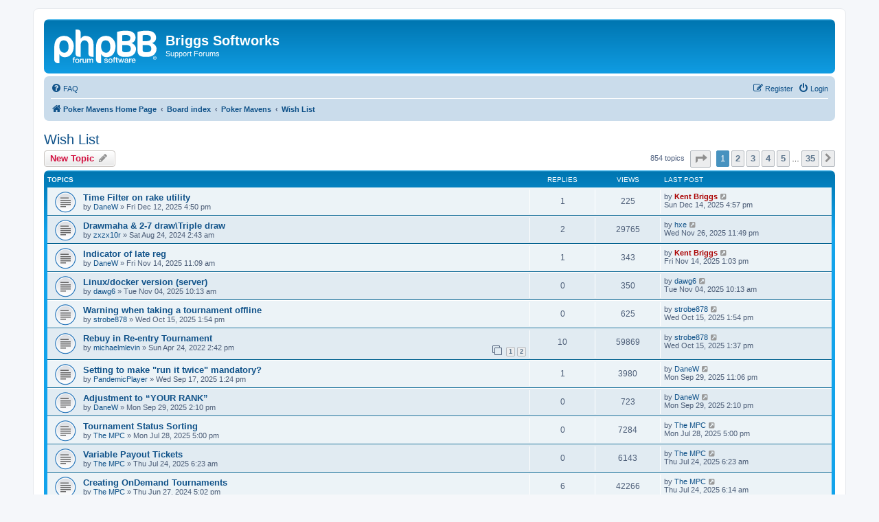

--- FILE ---
content_type: text/html; charset=UTF-8
request_url: http://www.briggsoft.com/forums/viewforum.php?f=9&sid=a484a630471a09e3153394feecbc6169
body_size: 7750
content:
<!DOCTYPE html>
<html dir="ltr" lang="en-gb">
<head>
<meta charset="utf-8" />
<meta http-equiv="X-UA-Compatible" content="IE=edge">
<meta name="viewport" content="width=device-width, initial-scale=1" />

<title>Wish List - Briggs Softworks</title>


	<link rel="canonical" href="http://www.briggsoft.com/forums/viewforum.php?f=9">

<!--
	phpBB style name: prosilver
	Based on style:   prosilver (this is the default phpBB3 style)
	Original author:  Tom Beddard ( http://www.subBlue.com/ )
	Modified by:
-->

<link href="./assets/css/font-awesome.min.css?assets_version=5" rel="stylesheet">
<link href="./styles/prosilver/theme/stylesheet.css?assets_version=5" rel="stylesheet">
<link href="./styles/prosilver/theme/en/stylesheet.css?assets_version=5" rel="stylesheet">




<!--[if lte IE 9]>
	<link href="./styles/prosilver/theme/tweaks.css?assets_version=5" rel="stylesheet">
<![endif]-->





</head>
<body id="phpbb" class="nojs notouch section-viewforum ltr ">


<div id="wrap" class="wrap">
	<a id="top" class="top-anchor" accesskey="t"></a>
	<div id="page-header">
		<div class="headerbar" role="banner">
					<div class="inner">

			<div id="site-description" class="site-description">
		<a id="logo" class="logo" href="https://www.briggsoft.com/pmavens.htm" title="Poker Mavens Home Page">
					<span class="site_logo"></span>
				</a>
				<h1>Briggs Softworks</h1>
				<p>Support Forums</p>
				<p class="skiplink"><a href="#start_here">Skip to content</a></p>
			</div>

									
			</div>
					</div>
				<div class="navbar" role="navigation">
	<div class="inner">

	<ul id="nav-main" class="nav-main linklist" role="menubar">

		<li id="quick-links" class="quick-links dropdown-container responsive-menu hidden" data-skip-responsive="true">
			<a href="#" class="dropdown-trigger">
				<i class="icon fa-bars fa-fw" aria-hidden="true"></i><span>Quick links</span>
			</a>
			<div class="dropdown">
				<div class="pointer"><div class="pointer-inner"></div></div>
				<ul class="dropdown-contents" role="menu">
					
					
										<li class="separator"></li>

									</ul>
			</div>
		</li>

				<li data-skip-responsive="true">
			<a href="/forums/app.php/help/faq?sid=4ab40596adc1ac875d7c1de4f2da0d82" rel="help" title="Frequently Asked Questions" role="menuitem">
				<i class="icon fa-question-circle fa-fw" aria-hidden="true"></i><span>FAQ</span>
			</a>
		</li>
						
			<li class="rightside"  data-skip-responsive="true">
			<a href="./ucp.php?mode=login&amp;redirect=viewforum.php%3Ff%3D9&amp;sid=4ab40596adc1ac875d7c1de4f2da0d82" title="Login" accesskey="x" role="menuitem">
				<i class="icon fa-power-off fa-fw" aria-hidden="true"></i><span>Login</span>
			</a>
		</li>
					<li class="rightside" data-skip-responsive="true">
				<a href="./ucp.php?mode=register&amp;sid=4ab40596adc1ac875d7c1de4f2da0d82" role="menuitem">
					<i class="icon fa-pencil-square-o  fa-fw" aria-hidden="true"></i><span>Register</span>
				</a>
			</li>
						</ul>

	<ul id="nav-breadcrumbs" class="nav-breadcrumbs linklist navlinks" role="menubar">
				
		
		<li class="breadcrumbs" itemscope itemtype="https://schema.org/BreadcrumbList">

							<span class="crumb" itemtype="https://schema.org/ListItem" itemprop="itemListElement" itemscope><a itemprop="item" href="https://www.briggsoft.com/pmavens.htm" data-navbar-reference="home"><i class="icon fa-home fa-fw" aria-hidden="true"></i><span itemprop="name">Poker Mavens Home Page</span></a><meta itemprop="position" content="1" /></span>
			
							<span class="crumb" itemtype="https://schema.org/ListItem" itemprop="itemListElement" itemscope><a itemprop="item" href="./index.php?sid=4ab40596adc1ac875d7c1de4f2da0d82" accesskey="h" data-navbar-reference="index"><span itemprop="name">Board index</span></a><meta itemprop="position" content="2" /></span>

											
								<span class="crumb" itemtype="https://schema.org/ListItem" itemprop="itemListElement" itemscope data-forum-id="3"><a itemprop="item" href="./viewforum.php?f=3&amp;sid=4ab40596adc1ac875d7c1de4f2da0d82"><span itemprop="name">Poker Mavens</span></a><meta itemprop="position" content="3" /></span>
															
								<span class="crumb" itemtype="https://schema.org/ListItem" itemprop="itemListElement" itemscope data-forum-id="9"><a itemprop="item" href="./viewforum.php?f=9&amp;sid=4ab40596adc1ac875d7c1de4f2da0d82"><span itemprop="name">Wish List</span></a><meta itemprop="position" content="4" /></span>
							
					</li>

		
			</ul>

	</div>
</div>
	</div>

	
	<a id="start_here" class="anchor"></a>
	<div id="page-body" class="page-body" role="main">
		
		<h2 class="forum-title"><a href="./viewforum.php?f=9&amp;sid=4ab40596adc1ac875d7c1de4f2da0d82">Wish List</a></h2>
<div>
	<!-- NOTE: remove the style="display: none" when you want to have the forum description on the forum body -->
	<div style="display: none !important;">Add your suggestions for improving Poker Mavens<br /></div>	</div>



	<div class="action-bar bar-top">

				
		<a href="./posting.php?mode=post&amp;f=9&amp;sid=4ab40596adc1ac875d7c1de4f2da0d82" class="button" title="Post a new topic">
							<span>New Topic</span> <i class="icon fa-pencil fa-fw" aria-hidden="true"></i>
					</a>
				
	
	<div class="pagination">
				854 topics
					<ul>
	<li class="dropdown-container dropdown-button-control dropdown-page-jump page-jump">
		<a class="button button-icon-only dropdown-trigger" href="#" title="Click to jump to page…" role="button"><i class="icon fa-level-down fa-rotate-270" aria-hidden="true"></i><span class="sr-only">Page <strong>1</strong> of <strong>35</strong></span></a>
		<div class="dropdown">
			<div class="pointer"><div class="pointer-inner"></div></div>
			<ul class="dropdown-contents">
				<li>Jump to page:</li>
				<li class="page-jump-form">
					<input type="number" name="page-number" min="1" max="999999" title="Enter the page number you wish to go to" class="inputbox tiny" data-per-page="25" data-base-url=".&#x2F;viewforum.php&#x3F;f&#x3D;9&amp;amp&#x3B;sid&#x3D;4ab40596adc1ac875d7c1de4f2da0d82" data-start-name="start" />
					<input class="button2" value="Go" type="button" />
				</li>
			</ul>
		</div>
	</li>
		<li class="active"><span>1</span></li>
				<li><a class="button" href="./viewforum.php?f=9&amp;sid=4ab40596adc1ac875d7c1de4f2da0d82&amp;start=25" role="button">2</a></li>
				<li><a class="button" href="./viewforum.php?f=9&amp;sid=4ab40596adc1ac875d7c1de4f2da0d82&amp;start=50" role="button">3</a></li>
				<li><a class="button" href="./viewforum.php?f=9&amp;sid=4ab40596adc1ac875d7c1de4f2da0d82&amp;start=75" role="button">4</a></li>
				<li><a class="button" href="./viewforum.php?f=9&amp;sid=4ab40596adc1ac875d7c1de4f2da0d82&amp;start=100" role="button">5</a></li>
			<li class="ellipsis" role="separator"><span>…</span></li>
				<li><a class="button" href="./viewforum.php?f=9&amp;sid=4ab40596adc1ac875d7c1de4f2da0d82&amp;start=850" role="button">35</a></li>
				<li class="arrow next"><a class="button button-icon-only" href="./viewforum.php?f=9&amp;sid=4ab40596adc1ac875d7c1de4f2da0d82&amp;start=25" rel="next" role="button"><i class="icon fa-chevron-right fa-fw" aria-hidden="true"></i><span class="sr-only">Next</span></a></li>
	</ul>
			</div>

	</div>




	
			<div class="forumbg">
		<div class="inner">
		<ul class="topiclist">
			<li class="header">
				<dl class="row-item">
					<dt><div class="list-inner">Topics</div></dt>
					<dd class="posts">Replies</dd>
					<dd class="views">Views</dd>
					<dd class="lastpost"><span>Last post</span></dd>
				</dl>
			</li>
		</ul>
		<ul class="topiclist topics">
	
				<li class="row bg1">
						<dl class="row-item topic_read">
				<dt title="No unread posts">
										<div class="list-inner">
																		<a href="./viewtopic.php?t=4148&amp;sid=4ab40596adc1ac875d7c1de4f2da0d82" class="topictitle">Time Filter on rake utility</a>																								<br />
						
												<div class="responsive-show" style="display: none;">
							Last post by <a href="./memberlist.php?mode=viewprofile&amp;u=2&amp;sid=4ab40596adc1ac875d7c1de4f2da0d82" style="color: #AA0000;" class="username-coloured">Kent Briggs</a> &laquo; <a href="./viewtopic.php?t=4148&amp;p=17672&amp;sid=4ab40596adc1ac875d7c1de4f2da0d82#p17672" title="Go to last post"><time datetime="2025-12-14T21:57:08+00:00">Sun Dec 14, 2025 4:57 pm</time></a>
													</div>
														<span class="responsive-show left-box" style="display: none;">Replies: <strong>1</strong></span>
													
						<div class="topic-poster responsive-hide left-box">
																												by <a href="./memberlist.php?mode=viewprofile&amp;u=5591&amp;sid=4ab40596adc1ac875d7c1de4f2da0d82" class="username">DaneW</a> &raquo; <time datetime="2025-12-12T21:50:43+00:00">Fri Dec 12, 2025 4:50 pm</time>
																				</div>

						
											</div>
				</dt>
				<dd class="posts">1 <dfn>Replies</dfn></dd>
				<dd class="views">225 <dfn>Views</dfn></dd>
				<dd class="lastpost">
					<span><dfn>Last post </dfn>by <a href="./memberlist.php?mode=viewprofile&amp;u=2&amp;sid=4ab40596adc1ac875d7c1de4f2da0d82" style="color: #AA0000;" class="username-coloured">Kent Briggs</a>													<a href="./viewtopic.php?t=4148&amp;p=17672&amp;sid=4ab40596adc1ac875d7c1de4f2da0d82#p17672" title="Go to last post">
								<i class="icon fa-external-link-square fa-fw icon-lightgray icon-md" aria-hidden="true"></i><span class="sr-only"></span>
							</a>
												<br /><time datetime="2025-12-14T21:57:08+00:00">Sun Dec 14, 2025 4:57 pm</time>
					</span>
				</dd>
			</dl>
					</li>
		
	

	
	
				<li class="row bg2">
						<dl class="row-item topic_read">
				<dt title="No unread posts">
										<div class="list-inner">
																		<a href="./viewtopic.php?t=4046&amp;sid=4ab40596adc1ac875d7c1de4f2da0d82" class="topictitle">Drawmaha &amp; 2-7 draw\Triple draw</a>																								<br />
						
												<div class="responsive-show" style="display: none;">
							Last post by <a href="./memberlist.php?mode=viewprofile&amp;u=5592&amp;sid=4ab40596adc1ac875d7c1de4f2da0d82" class="username">hxe</a> &laquo; <a href="./viewtopic.php?t=4046&amp;p=17669&amp;sid=4ab40596adc1ac875d7c1de4f2da0d82#p17669" title="Go to last post"><time datetime="2025-11-27T04:49:03+00:00">Wed Nov 26, 2025 11:49 pm</time></a>
													</div>
														<span class="responsive-show left-box" style="display: none;">Replies: <strong>2</strong></span>
													
						<div class="topic-poster responsive-hide left-box">
																												by <a href="./memberlist.php?mode=viewprofile&amp;u=4524&amp;sid=4ab40596adc1ac875d7c1de4f2da0d82" class="username">zxzx10r</a> &raquo; <time datetime="2024-08-24T07:43:22+00:00">Sat Aug 24, 2024 2:43 am</time>
																				</div>

						
											</div>
				</dt>
				<dd class="posts">2 <dfn>Replies</dfn></dd>
				<dd class="views">29765 <dfn>Views</dfn></dd>
				<dd class="lastpost">
					<span><dfn>Last post </dfn>by <a href="./memberlist.php?mode=viewprofile&amp;u=5592&amp;sid=4ab40596adc1ac875d7c1de4f2da0d82" class="username">hxe</a>													<a href="./viewtopic.php?t=4046&amp;p=17669&amp;sid=4ab40596adc1ac875d7c1de4f2da0d82#p17669" title="Go to last post">
								<i class="icon fa-external-link-square fa-fw icon-lightgray icon-md" aria-hidden="true"></i><span class="sr-only"></span>
							</a>
												<br /><time datetime="2025-11-27T04:49:03+00:00">Wed Nov 26, 2025 11:49 pm</time>
					</span>
				</dd>
			</dl>
					</li>
		
	

	
	
				<li class="row bg1">
						<dl class="row-item topic_read">
				<dt title="No unread posts">
										<div class="list-inner">
																		<a href="./viewtopic.php?t=4146&amp;sid=4ab40596adc1ac875d7c1de4f2da0d82" class="topictitle">Indicator of late reg</a>																								<br />
						
												<div class="responsive-show" style="display: none;">
							Last post by <a href="./memberlist.php?mode=viewprofile&amp;u=2&amp;sid=4ab40596adc1ac875d7c1de4f2da0d82" style="color: #AA0000;" class="username-coloured">Kent Briggs</a> &laquo; <a href="./viewtopic.php?t=4146&amp;p=17662&amp;sid=4ab40596adc1ac875d7c1de4f2da0d82#p17662" title="Go to last post"><time datetime="2025-11-14T18:03:22+00:00">Fri Nov 14, 2025 1:03 pm</time></a>
													</div>
														<span class="responsive-show left-box" style="display: none;">Replies: <strong>1</strong></span>
													
						<div class="topic-poster responsive-hide left-box">
																												by <a href="./memberlist.php?mode=viewprofile&amp;u=5591&amp;sid=4ab40596adc1ac875d7c1de4f2da0d82" class="username">DaneW</a> &raquo; <time datetime="2025-11-14T16:09:16+00:00">Fri Nov 14, 2025 11:09 am</time>
																				</div>

						
											</div>
				</dt>
				<dd class="posts">1 <dfn>Replies</dfn></dd>
				<dd class="views">343 <dfn>Views</dfn></dd>
				<dd class="lastpost">
					<span><dfn>Last post </dfn>by <a href="./memberlist.php?mode=viewprofile&amp;u=2&amp;sid=4ab40596adc1ac875d7c1de4f2da0d82" style="color: #AA0000;" class="username-coloured">Kent Briggs</a>													<a href="./viewtopic.php?t=4146&amp;p=17662&amp;sid=4ab40596adc1ac875d7c1de4f2da0d82#p17662" title="Go to last post">
								<i class="icon fa-external-link-square fa-fw icon-lightgray icon-md" aria-hidden="true"></i><span class="sr-only"></span>
							</a>
												<br /><time datetime="2025-11-14T18:03:22+00:00">Fri Nov 14, 2025 1:03 pm</time>
					</span>
				</dd>
			</dl>
					</li>
		
	

	
	
				<li class="row bg2">
						<dl class="row-item topic_read">
				<dt title="No unread posts">
										<div class="list-inner">
																		<a href="./viewtopic.php?t=4145&amp;sid=4ab40596adc1ac875d7c1de4f2da0d82" class="topictitle">Linux/docker version (server)</a>																								<br />
						
												<div class="responsive-show" style="display: none;">
							Last post by <a href="./memberlist.php?mode=viewprofile&amp;u=6031&amp;sid=4ab40596adc1ac875d7c1de4f2da0d82" class="username">dawg6</a> &laquo; <a href="./viewtopic.php?t=4145&amp;p=17660&amp;sid=4ab40596adc1ac875d7c1de4f2da0d82#p17660" title="Go to last post"><time datetime="2025-11-04T15:13:40+00:00">Tue Nov 04, 2025 10:13 am</time></a>
													</div>
													
						<div class="topic-poster responsive-hide left-box">
																												by <a href="./memberlist.php?mode=viewprofile&amp;u=6031&amp;sid=4ab40596adc1ac875d7c1de4f2da0d82" class="username">dawg6</a> &raquo; <time datetime="2025-11-04T15:13:40+00:00">Tue Nov 04, 2025 10:13 am</time>
																				</div>

						
											</div>
				</dt>
				<dd class="posts">0 <dfn>Replies</dfn></dd>
				<dd class="views">350 <dfn>Views</dfn></dd>
				<dd class="lastpost">
					<span><dfn>Last post </dfn>by <a href="./memberlist.php?mode=viewprofile&amp;u=6031&amp;sid=4ab40596adc1ac875d7c1de4f2da0d82" class="username">dawg6</a>													<a href="./viewtopic.php?t=4145&amp;p=17660&amp;sid=4ab40596adc1ac875d7c1de4f2da0d82#p17660" title="Go to last post">
								<i class="icon fa-external-link-square fa-fw icon-lightgray icon-md" aria-hidden="true"></i><span class="sr-only"></span>
							</a>
												<br /><time datetime="2025-11-04T15:13:40+00:00">Tue Nov 04, 2025 10:13 am</time>
					</span>
				</dd>
			</dl>
					</li>
		
	

	
	
				<li class="row bg1">
						<dl class="row-item topic_read">
				<dt title="No unread posts">
										<div class="list-inner">
																		<a href="./viewtopic.php?t=4140&amp;sid=4ab40596adc1ac875d7c1de4f2da0d82" class="topictitle">Warning when taking a tournament offline</a>																								<br />
						
												<div class="responsive-show" style="display: none;">
							Last post by <a href="./memberlist.php?mode=viewprofile&amp;u=6185&amp;sid=4ab40596adc1ac875d7c1de4f2da0d82" class="username">strobe878</a> &laquo; <a href="./viewtopic.php?t=4140&amp;p=17649&amp;sid=4ab40596adc1ac875d7c1de4f2da0d82#p17649" title="Go to last post"><time datetime="2025-10-15T18:54:42+00:00">Wed Oct 15, 2025 1:54 pm</time></a>
													</div>
													
						<div class="topic-poster responsive-hide left-box">
																												by <a href="./memberlist.php?mode=viewprofile&amp;u=6185&amp;sid=4ab40596adc1ac875d7c1de4f2da0d82" class="username">strobe878</a> &raquo; <time datetime="2025-10-15T18:54:42+00:00">Wed Oct 15, 2025 1:54 pm</time>
																				</div>

						
											</div>
				</dt>
				<dd class="posts">0 <dfn>Replies</dfn></dd>
				<dd class="views">625 <dfn>Views</dfn></dd>
				<dd class="lastpost">
					<span><dfn>Last post </dfn>by <a href="./memberlist.php?mode=viewprofile&amp;u=6185&amp;sid=4ab40596adc1ac875d7c1de4f2da0d82" class="username">strobe878</a>													<a href="./viewtopic.php?t=4140&amp;p=17649&amp;sid=4ab40596adc1ac875d7c1de4f2da0d82#p17649" title="Go to last post">
								<i class="icon fa-external-link-square fa-fw icon-lightgray icon-md" aria-hidden="true"></i><span class="sr-only"></span>
							</a>
												<br /><time datetime="2025-10-15T18:54:42+00:00">Wed Oct 15, 2025 1:54 pm</time>
					</span>
				</dd>
			</dl>
					</li>
		
	

	
	
				<li class="row bg2">
						<dl class="row-item topic_read">
				<dt title="No unread posts">
										<div class="list-inner">
																		<a href="./viewtopic.php?t=3751&amp;sid=4ab40596adc1ac875d7c1de4f2da0d82" class="topictitle">Rebuy in Re-entry Tournament</a>																								<br />
						
												<div class="responsive-show" style="display: none;">
							Last post by <a href="./memberlist.php?mode=viewprofile&amp;u=6185&amp;sid=4ab40596adc1ac875d7c1de4f2da0d82" class="username">strobe878</a> &laquo; <a href="./viewtopic.php?t=3751&amp;p=17648&amp;sid=4ab40596adc1ac875d7c1de4f2da0d82#p17648" title="Go to last post"><time datetime="2025-10-15T18:37:59+00:00">Wed Oct 15, 2025 1:37 pm</time></a>
													</div>
														<span class="responsive-show left-box" style="display: none;">Replies: <strong>10</strong></span>
													
						<div class="topic-poster responsive-hide left-box">
																												by <a href="./memberlist.php?mode=viewprofile&amp;u=5615&amp;sid=4ab40596adc1ac875d7c1de4f2da0d82" class="username">michaelmlevin</a> &raquo; <time datetime="2022-04-24T19:42:44+00:00">Sun Apr 24, 2022 2:42 pm</time>
																				</div>

												<div class="pagination">
							<span><i class="icon fa-clone fa-fw" aria-hidden="true"></i></span>
							<ul>
															<li><a class="button" href="./viewtopic.php?t=3751&amp;sid=4ab40596adc1ac875d7c1de4f2da0d82">1</a></li>
																							<li><a class="button" href="./viewtopic.php?t=3751&amp;sid=4ab40596adc1ac875d7c1de4f2da0d82&amp;start=10">2</a></li>
																																													</ul>
						</div>
						
											</div>
				</dt>
				<dd class="posts">10 <dfn>Replies</dfn></dd>
				<dd class="views">59869 <dfn>Views</dfn></dd>
				<dd class="lastpost">
					<span><dfn>Last post </dfn>by <a href="./memberlist.php?mode=viewprofile&amp;u=6185&amp;sid=4ab40596adc1ac875d7c1de4f2da0d82" class="username">strobe878</a>													<a href="./viewtopic.php?t=3751&amp;p=17648&amp;sid=4ab40596adc1ac875d7c1de4f2da0d82#p17648" title="Go to last post">
								<i class="icon fa-external-link-square fa-fw icon-lightgray icon-md" aria-hidden="true"></i><span class="sr-only"></span>
							</a>
												<br /><time datetime="2025-10-15T18:37:59+00:00">Wed Oct 15, 2025 1:37 pm</time>
					</span>
				</dd>
			</dl>
					</li>
		
	

	
	
				<li class="row bg1">
						<dl class="row-item topic_read">
				<dt title="No unread posts">
										<div class="list-inner">
																		<a href="./viewtopic.php?t=4132&amp;sid=4ab40596adc1ac875d7c1de4f2da0d82" class="topictitle">Setting to make &quot;run it twice&quot; mandatory?</a>																								<br />
						
												<div class="responsive-show" style="display: none;">
							Last post by <a href="./memberlist.php?mode=viewprofile&amp;u=5591&amp;sid=4ab40596adc1ac875d7c1de4f2da0d82" class="username">DaneW</a> &laquo; <a href="./viewtopic.php?t=4132&amp;p=17634&amp;sid=4ab40596adc1ac875d7c1de4f2da0d82#p17634" title="Go to last post"><time datetime="2025-09-30T04:06:43+00:00">Mon Sep 29, 2025 11:06 pm</time></a>
													</div>
														<span class="responsive-show left-box" style="display: none;">Replies: <strong>1</strong></span>
													
						<div class="topic-poster responsive-hide left-box">
																												by <a href="./memberlist.php?mode=viewprofile&amp;u=5776&amp;sid=4ab40596adc1ac875d7c1de4f2da0d82" class="username">PandemicPlayer</a> &raquo; <time datetime="2025-09-17T18:24:21+00:00">Wed Sep 17, 2025 1:24 pm</time>
																				</div>

						
											</div>
				</dt>
				<dd class="posts">1 <dfn>Replies</dfn></dd>
				<dd class="views">3980 <dfn>Views</dfn></dd>
				<dd class="lastpost">
					<span><dfn>Last post </dfn>by <a href="./memberlist.php?mode=viewprofile&amp;u=5591&amp;sid=4ab40596adc1ac875d7c1de4f2da0d82" class="username">DaneW</a>													<a href="./viewtopic.php?t=4132&amp;p=17634&amp;sid=4ab40596adc1ac875d7c1de4f2da0d82#p17634" title="Go to last post">
								<i class="icon fa-external-link-square fa-fw icon-lightgray icon-md" aria-hidden="true"></i><span class="sr-only"></span>
							</a>
												<br /><time datetime="2025-09-30T04:06:43+00:00">Mon Sep 29, 2025 11:06 pm</time>
					</span>
				</dd>
			</dl>
					</li>
		
	

	
	
				<li class="row bg2">
						<dl class="row-item topic_read">
				<dt title="No unread posts">
										<div class="list-inner">
																		<a href="./viewtopic.php?t=4136&amp;sid=4ab40596adc1ac875d7c1de4f2da0d82" class="topictitle">Adjustment to “YOUR RANK”</a>																								<br />
						
												<div class="responsive-show" style="display: none;">
							Last post by <a href="./memberlist.php?mode=viewprofile&amp;u=5591&amp;sid=4ab40596adc1ac875d7c1de4f2da0d82" class="username">DaneW</a> &laquo; <a href="./viewtopic.php?t=4136&amp;p=17633&amp;sid=4ab40596adc1ac875d7c1de4f2da0d82#p17633" title="Go to last post"><time datetime="2025-09-29T19:10:42+00:00">Mon Sep 29, 2025 2:10 pm</time></a>
													</div>
													
						<div class="topic-poster responsive-hide left-box">
																												by <a href="./memberlist.php?mode=viewprofile&amp;u=5591&amp;sid=4ab40596adc1ac875d7c1de4f2da0d82" class="username">DaneW</a> &raquo; <time datetime="2025-09-29T19:10:42+00:00">Mon Sep 29, 2025 2:10 pm</time>
																				</div>

						
											</div>
				</dt>
				<dd class="posts">0 <dfn>Replies</dfn></dd>
				<dd class="views">723 <dfn>Views</dfn></dd>
				<dd class="lastpost">
					<span><dfn>Last post </dfn>by <a href="./memberlist.php?mode=viewprofile&amp;u=5591&amp;sid=4ab40596adc1ac875d7c1de4f2da0d82" class="username">DaneW</a>													<a href="./viewtopic.php?t=4136&amp;p=17633&amp;sid=4ab40596adc1ac875d7c1de4f2da0d82#p17633" title="Go to last post">
								<i class="icon fa-external-link-square fa-fw icon-lightgray icon-md" aria-hidden="true"></i><span class="sr-only"></span>
							</a>
												<br /><time datetime="2025-09-29T19:10:42+00:00">Mon Sep 29, 2025 2:10 pm</time>
					</span>
				</dd>
			</dl>
					</li>
		
	

	
	
				<li class="row bg1">
						<dl class="row-item topic_read">
				<dt title="No unread posts">
										<div class="list-inner">
																		<a href="./viewtopic.php?t=4122&amp;sid=4ab40596adc1ac875d7c1de4f2da0d82" class="topictitle">Tournament Status Sorting</a>																								<br />
						
												<div class="responsive-show" style="display: none;">
							Last post by <a href="./memberlist.php?mode=viewprofile&amp;u=4964&amp;sid=4ab40596adc1ac875d7c1de4f2da0d82" class="username">The MPC</a> &laquo; <a href="./viewtopic.php?t=4122&amp;p=17610&amp;sid=4ab40596adc1ac875d7c1de4f2da0d82#p17610" title="Go to last post"><time datetime="2025-07-28T22:00:41+00:00">Mon Jul 28, 2025 5:00 pm</time></a>
													</div>
													
						<div class="topic-poster responsive-hide left-box">
																												by <a href="./memberlist.php?mode=viewprofile&amp;u=4964&amp;sid=4ab40596adc1ac875d7c1de4f2da0d82" class="username">The MPC</a> &raquo; <time datetime="2025-07-28T22:00:41+00:00">Mon Jul 28, 2025 5:00 pm</time>
																				</div>

						
											</div>
				</dt>
				<dd class="posts">0 <dfn>Replies</dfn></dd>
				<dd class="views">7284 <dfn>Views</dfn></dd>
				<dd class="lastpost">
					<span><dfn>Last post </dfn>by <a href="./memberlist.php?mode=viewprofile&amp;u=4964&amp;sid=4ab40596adc1ac875d7c1de4f2da0d82" class="username">The MPC</a>													<a href="./viewtopic.php?t=4122&amp;p=17610&amp;sid=4ab40596adc1ac875d7c1de4f2da0d82#p17610" title="Go to last post">
								<i class="icon fa-external-link-square fa-fw icon-lightgray icon-md" aria-hidden="true"></i><span class="sr-only"></span>
							</a>
												<br /><time datetime="2025-07-28T22:00:41+00:00">Mon Jul 28, 2025 5:00 pm</time>
					</span>
				</dd>
			</dl>
					</li>
		
	

	
	
				<li class="row bg2">
						<dl class="row-item topic_read">
				<dt title="No unread posts">
										<div class="list-inner">
																		<a href="./viewtopic.php?t=4121&amp;sid=4ab40596adc1ac875d7c1de4f2da0d82" class="topictitle">Variable Payout Tickets</a>																								<br />
						
												<div class="responsive-show" style="display: none;">
							Last post by <a href="./memberlist.php?mode=viewprofile&amp;u=4964&amp;sid=4ab40596adc1ac875d7c1de4f2da0d82" class="username">The MPC</a> &laquo; <a href="./viewtopic.php?t=4121&amp;p=17608&amp;sid=4ab40596adc1ac875d7c1de4f2da0d82#p17608" title="Go to last post"><time datetime="2025-07-24T11:23:37+00:00">Thu Jul 24, 2025 6:23 am</time></a>
													</div>
													
						<div class="topic-poster responsive-hide left-box">
																												by <a href="./memberlist.php?mode=viewprofile&amp;u=4964&amp;sid=4ab40596adc1ac875d7c1de4f2da0d82" class="username">The MPC</a> &raquo; <time datetime="2025-07-24T11:23:37+00:00">Thu Jul 24, 2025 6:23 am</time>
																				</div>

						
											</div>
				</dt>
				<dd class="posts">0 <dfn>Replies</dfn></dd>
				<dd class="views">6143 <dfn>Views</dfn></dd>
				<dd class="lastpost">
					<span><dfn>Last post </dfn>by <a href="./memberlist.php?mode=viewprofile&amp;u=4964&amp;sid=4ab40596adc1ac875d7c1de4f2da0d82" class="username">The MPC</a>													<a href="./viewtopic.php?t=4121&amp;p=17608&amp;sid=4ab40596adc1ac875d7c1de4f2da0d82#p17608" title="Go to last post">
								<i class="icon fa-external-link-square fa-fw icon-lightgray icon-md" aria-hidden="true"></i><span class="sr-only"></span>
							</a>
												<br /><time datetime="2025-07-24T11:23:37+00:00">Thu Jul 24, 2025 6:23 am</time>
					</span>
				</dd>
			</dl>
					</li>
		
	

	
	
				<li class="row bg1">
						<dl class="row-item topic_read">
				<dt title="No unread posts">
										<div class="list-inner">
																		<a href="./viewtopic.php?t=4027&amp;sid=4ab40596adc1ac875d7c1de4f2da0d82" class="topictitle">Creating OnDemand Tournaments</a>																								<br />
						
												<div class="responsive-show" style="display: none;">
							Last post by <a href="./memberlist.php?mode=viewprofile&amp;u=4964&amp;sid=4ab40596adc1ac875d7c1de4f2da0d82" class="username">The MPC</a> &laquo; <a href="./viewtopic.php?t=4027&amp;p=17607&amp;sid=4ab40596adc1ac875d7c1de4f2da0d82#p17607" title="Go to last post"><time datetime="2025-07-24T11:14:51+00:00">Thu Jul 24, 2025 6:14 am</time></a>
													</div>
														<span class="responsive-show left-box" style="display: none;">Replies: <strong>6</strong></span>
													
						<div class="topic-poster responsive-hide left-box">
																												by <a href="./memberlist.php?mode=viewprofile&amp;u=4964&amp;sid=4ab40596adc1ac875d7c1de4f2da0d82" class="username">The MPC</a> &raquo; <time datetime="2024-06-27T22:02:09+00:00">Thu Jun 27, 2024 5:02 pm</time>
																				</div>

						
											</div>
				</dt>
				<dd class="posts">6 <dfn>Replies</dfn></dd>
				<dd class="views">42266 <dfn>Views</dfn></dd>
				<dd class="lastpost">
					<span><dfn>Last post </dfn>by <a href="./memberlist.php?mode=viewprofile&amp;u=4964&amp;sid=4ab40596adc1ac875d7c1de4f2da0d82" class="username">The MPC</a>													<a href="./viewtopic.php?t=4027&amp;p=17607&amp;sid=4ab40596adc1ac875d7c1de4f2da0d82#p17607" title="Go to last post">
								<i class="icon fa-external-link-square fa-fw icon-lightgray icon-md" aria-hidden="true"></i><span class="sr-only"></span>
							</a>
												<br /><time datetime="2025-07-24T11:14:51+00:00">Thu Jul 24, 2025 6:14 am</time>
					</span>
				</dd>
			</dl>
					</li>
		
	

	
	
				<li class="row bg2">
						<dl class="row-item topic_read">
				<dt title="No unread posts">
										<div class="list-inner">
																		<a href="./viewtopic.php?t=4057&amp;sid=4ab40596adc1ac875d7c1de4f2da0d82" class="topictitle">Double Board</a>																								<br />
						
												<div class="responsive-show" style="display: none;">
							Last post by <a href="./memberlist.php?mode=viewprofile&amp;u=5625&amp;sid=4ab40596adc1ac875d7c1de4f2da0d82" class="username">DoubleEagle</a> &laquo; <a href="./viewtopic.php?t=4057&amp;p=17606&amp;sid=4ab40596adc1ac875d7c1de4f2da0d82#p17606" title="Go to last post"><time datetime="2025-07-17T16:33:02+00:00">Thu Jul 17, 2025 11:33 am</time></a>
													</div>
														<span class="responsive-show left-box" style="display: none;">Replies: <strong>2</strong></span>
													
						<div class="topic-poster responsive-hide left-box">
																												by <a href="./memberlist.php?mode=viewprofile&amp;u=6246&amp;sid=4ab40596adc1ac875d7c1de4f2da0d82" class="username">FreshyDug</a> &raquo; <time datetime="2024-10-05T18:54:28+00:00">Sat Oct 05, 2024 1:54 pm</time>
																				</div>

						
											</div>
				</dt>
				<dd class="posts">2 <dfn>Replies</dfn></dd>
				<dd class="views">34865 <dfn>Views</dfn></dd>
				<dd class="lastpost">
					<span><dfn>Last post </dfn>by <a href="./memberlist.php?mode=viewprofile&amp;u=5625&amp;sid=4ab40596adc1ac875d7c1de4f2da0d82" class="username">DoubleEagle</a>													<a href="./viewtopic.php?t=4057&amp;p=17606&amp;sid=4ab40596adc1ac875d7c1de4f2da0d82#p17606" title="Go to last post">
								<i class="icon fa-external-link-square fa-fw icon-lightgray icon-md" aria-hidden="true"></i><span class="sr-only"></span>
							</a>
												<br /><time datetime="2025-07-17T16:33:02+00:00">Thu Jul 17, 2025 11:33 am</time>
					</span>
				</dd>
			</dl>
					</li>
		
	

	
	
				<li class="row bg1">
						<dl class="row-item topic_read">
				<dt title="No unread posts">
										<div class="list-inner">
																		<a href="./viewtopic.php?t=4120&amp;sid=4ab40596adc1ac875d7c1de4f2da0d82" class="topictitle">Draw capabilities!</a>																								<br />
						
												<div class="responsive-show" style="display: none;">
							Last post by <a href="./memberlist.php?mode=viewprofile&amp;u=6240&amp;sid=4ab40596adc1ac875d7c1de4f2da0d82" class="username">NotRealNameNoSir</a> &laquo; <a href="./viewtopic.php?t=4120&amp;p=17603&amp;sid=4ab40596adc1ac875d7c1de4f2da0d82#p17603" title="Go to last post"><time datetime="2025-07-17T02:22:40+00:00">Wed Jul 16, 2025 9:22 pm</time></a>
													</div>
													
						<div class="topic-poster responsive-hide left-box">
																												by <a href="./memberlist.php?mode=viewprofile&amp;u=6240&amp;sid=4ab40596adc1ac875d7c1de4f2da0d82" class="username">NotRealNameNoSir</a> &raquo; <time datetime="2025-07-17T02:22:40+00:00">Wed Jul 16, 2025 9:22 pm</time>
																				</div>

						
											</div>
				</dt>
				<dd class="posts">0 <dfn>Replies</dfn></dd>
				<dd class="views">6168 <dfn>Views</dfn></dd>
				<dd class="lastpost">
					<span><dfn>Last post </dfn>by <a href="./memberlist.php?mode=viewprofile&amp;u=6240&amp;sid=4ab40596adc1ac875d7c1de4f2da0d82" class="username">NotRealNameNoSir</a>													<a href="./viewtopic.php?t=4120&amp;p=17603&amp;sid=4ab40596adc1ac875d7c1de4f2da0d82#p17603" title="Go to last post">
								<i class="icon fa-external-link-square fa-fw icon-lightgray icon-md" aria-hidden="true"></i><span class="sr-only"></span>
							</a>
												<br /><time datetime="2025-07-17T02:22:40+00:00">Wed Jul 16, 2025 9:22 pm</time>
					</span>
				</dd>
			</dl>
					</li>
		
	

	
	
				<li class="row bg2">
						<dl class="row-item topic_read">
				<dt title="No unread posts">
										<div class="list-inner">
																		<a href="./viewtopic.php?t=4058&amp;sid=4ab40596adc1ac875d7c1de4f2da0d82" class="topictitle">*Start Now Tournaments</a>																								<br />
						
												<div class="responsive-show" style="display: none;">
							Last post by <a href="./memberlist.php?mode=viewprofile&amp;u=2&amp;sid=4ab40596adc1ac875d7c1de4f2da0d82" style="color: #AA0000;" class="username-coloured">Kent Briggs</a> &laquo; <a href="./viewtopic.php?t=4058&amp;p=17601&amp;sid=4ab40596adc1ac875d7c1de4f2da0d82#p17601" title="Go to last post"><time datetime="2025-07-17T01:56:54+00:00">Wed Jul 16, 2025 8:56 pm</time></a>
													</div>
														<span class="responsive-show left-box" style="display: none;">Replies: <strong>5</strong></span>
													
						<div class="topic-poster responsive-hide left-box">
																												by <a href="./memberlist.php?mode=viewprofile&amp;u=4964&amp;sid=4ab40596adc1ac875d7c1de4f2da0d82" class="username">The MPC</a> &raquo; <time datetime="2024-10-14T22:40:21+00:00">Mon Oct 14, 2024 5:40 pm</time>
																				</div>

						
											</div>
				</dt>
				<dd class="posts">5 <dfn>Replies</dfn></dd>
				<dd class="views">47275 <dfn>Views</dfn></dd>
				<dd class="lastpost">
					<span><dfn>Last post </dfn>by <a href="./memberlist.php?mode=viewprofile&amp;u=2&amp;sid=4ab40596adc1ac875d7c1de4f2da0d82" style="color: #AA0000;" class="username-coloured">Kent Briggs</a>													<a href="./viewtopic.php?t=4058&amp;p=17601&amp;sid=4ab40596adc1ac875d7c1de4f2da0d82#p17601" title="Go to last post">
								<i class="icon fa-external-link-square fa-fw icon-lightgray icon-md" aria-hidden="true"></i><span class="sr-only"></span>
							</a>
												<br /><time datetime="2025-07-17T01:56:54+00:00">Wed Jul 16, 2025 8:56 pm</time>
					</span>
				</dd>
			</dl>
					</li>
		
	

	
	
				<li class="row bg1">
						<dl class="row-item topic_read">
				<dt title="No unread posts">
										<div class="list-inner">
																		<a href="./viewtopic.php?t=4010&amp;sid=4ab40596adc1ac875d7c1de4f2da0d82" class="topictitle">Extend Start Time Hold</a>																								<br />
						
												<div class="responsive-show" style="display: none;">
							Last post by <a href="./memberlist.php?mode=viewprofile&amp;u=2&amp;sid=4ab40596adc1ac875d7c1de4f2da0d82" style="color: #AA0000;" class="username-coloured">Kent Briggs</a> &laquo; <a href="./viewtopic.php?t=4010&amp;p=17600&amp;sid=4ab40596adc1ac875d7c1de4f2da0d82#p17600" title="Go to last post"><time datetime="2025-07-17T01:55:40+00:00">Wed Jul 16, 2025 8:55 pm</time></a>
													</div>
														<span class="responsive-show left-box" style="display: none;">Replies: <strong>4</strong></span>
													
						<div class="topic-poster responsive-hide left-box">
																												by <a href="./memberlist.php?mode=viewprofile&amp;u=5591&amp;sid=4ab40596adc1ac875d7c1de4f2da0d82" class="username">DaneW</a> &raquo; <time datetime="2024-03-15T23:11:01+00:00">Fri Mar 15, 2024 6:11 pm</time>
																				</div>

						
											</div>
				</dt>
				<dd class="posts">4 <dfn>Replies</dfn></dd>
				<dd class="views">116876 <dfn>Views</dfn></dd>
				<dd class="lastpost">
					<span><dfn>Last post </dfn>by <a href="./memberlist.php?mode=viewprofile&amp;u=2&amp;sid=4ab40596adc1ac875d7c1de4f2da0d82" style="color: #AA0000;" class="username-coloured">Kent Briggs</a>													<a href="./viewtopic.php?t=4010&amp;p=17600&amp;sid=4ab40596adc1ac875d7c1de4f2da0d82#p17600" title="Go to last post">
								<i class="icon fa-external-link-square fa-fw icon-lightgray icon-md" aria-hidden="true"></i><span class="sr-only"></span>
							</a>
												<br /><time datetime="2025-07-17T01:55:40+00:00">Wed Jul 16, 2025 8:55 pm</time>
					</span>
				</dd>
			</dl>
					</li>
		
	

	
	
				<li class="row bg2">
						<dl class="row-item topic_read">
				<dt title="No unread posts">
										<div class="list-inner">
																		<a href="./viewtopic.php?t=4117&amp;sid=4ab40596adc1ac875d7c1de4f2da0d82" class="topictitle">WebSocket API for Hand History log</a>																								<br />
						
												<div class="responsive-show" style="display: none;">
							Last post by <a href="./memberlist.php?mode=viewprofile&amp;u=6031&amp;sid=4ab40596adc1ac875d7c1de4f2da0d82" class="username">dawg6</a> &laquo; <a href="./viewtopic.php?t=4117&amp;p=17594&amp;sid=4ab40596adc1ac875d7c1de4f2da0d82#p17594" title="Go to last post"><time datetime="2025-06-16T20:26:22+00:00">Mon Jun 16, 2025 3:26 pm</time></a>
													</div>
													
						<div class="topic-poster responsive-hide left-box">
																												by <a href="./memberlist.php?mode=viewprofile&amp;u=6031&amp;sid=4ab40596adc1ac875d7c1de4f2da0d82" class="username">dawg6</a> &raquo; <time datetime="2025-06-16T20:26:22+00:00">Mon Jun 16, 2025 3:26 pm</time>
																				</div>

						
											</div>
				</dt>
				<dd class="posts">0 <dfn>Replies</dfn></dd>
				<dd class="views">13262 <dfn>Views</dfn></dd>
				<dd class="lastpost">
					<span><dfn>Last post </dfn>by <a href="./memberlist.php?mode=viewprofile&amp;u=6031&amp;sid=4ab40596adc1ac875d7c1de4f2da0d82" class="username">dawg6</a>													<a href="./viewtopic.php?t=4117&amp;p=17594&amp;sid=4ab40596adc1ac875d7c1de4f2da0d82#p17594" title="Go to last post">
								<i class="icon fa-external-link-square fa-fw icon-lightgray icon-md" aria-hidden="true"></i><span class="sr-only"></span>
							</a>
												<br /><time datetime="2025-06-16T20:26:22+00:00">Mon Jun 16, 2025 3:26 pm</time>
					</span>
				</dd>
			</dl>
					</li>
		
	

	
	
				<li class="row bg1">
						<dl class="row-item topic_read">
				<dt title="No unread posts">
										<div class="list-inner">
																		<a href="./viewtopic.php?t=4089&amp;sid=4ab40596adc1ac875d7c1de4f2da0d82" class="topictitle">Sort hole cards</a>																								<br />
						
												<div class="responsive-show" style="display: none;">
							Last post by <a href="./memberlist.php?mode=viewprofile&amp;u=5851&amp;sid=4ab40596adc1ac875d7c1de4f2da0d82" class="username">Grim</a> &laquo; <a href="./viewtopic.php?t=4089&amp;p=17582&amp;sid=4ab40596adc1ac875d7c1de4f2da0d82#p17582" title="Go to last post"><time datetime="2025-05-27T20:11:38+00:00">Tue May 27, 2025 3:11 pm</time></a>
													</div>
														<span class="responsive-show left-box" style="display: none;">Replies: <strong>2</strong></span>
													
						<div class="topic-poster responsive-hide left-box">
																												by <a href="./memberlist.php?mode=viewprofile&amp;u=5591&amp;sid=4ab40596adc1ac875d7c1de4f2da0d82" class="username">DaneW</a> &raquo; <time datetime="2025-02-24T15:52:06+00:00">Mon Feb 24, 2025 10:52 am</time>
																				</div>

						
											</div>
				</dt>
				<dd class="posts">2 <dfn>Replies</dfn></dd>
				<dd class="views">50585 <dfn>Views</dfn></dd>
				<dd class="lastpost">
					<span><dfn>Last post </dfn>by <a href="./memberlist.php?mode=viewprofile&amp;u=5851&amp;sid=4ab40596adc1ac875d7c1de4f2da0d82" class="username">Grim</a>													<a href="./viewtopic.php?t=4089&amp;p=17582&amp;sid=4ab40596adc1ac875d7c1de4f2da0d82#p17582" title="Go to last post">
								<i class="icon fa-external-link-square fa-fw icon-lightgray icon-md" aria-hidden="true"></i><span class="sr-only"></span>
							</a>
												<br /><time datetime="2025-05-27T20:11:38+00:00">Tue May 27, 2025 3:11 pm</time>
					</span>
				</dd>
			</dl>
					</li>
		
	

	
	
				<li class="row bg2">
						<dl class="row-item topic_read">
				<dt title="No unread posts">
										<div class="list-inner">
																		<a href="./viewtopic.php?t=4060&amp;sid=4ab40596adc1ac875d7c1de4f2da0d82" class="topictitle">Transaction history for house account.</a>																								<br />
						
												<div class="responsive-show" style="display: none;">
							Last post by <a href="./memberlist.php?mode=viewprofile&amp;u=5846&amp;sid=4ab40596adc1ac875d7c1de4f2da0d82" class="username">CJPoker</a> &laquo; <a href="./viewtopic.php?t=4060&amp;p=17581&amp;sid=4ab40596adc1ac875d7c1de4f2da0d82#p17581" title="Go to last post"><time datetime="2025-05-27T20:11:16+00:00">Tue May 27, 2025 3:11 pm</time></a>
													</div>
														<span class="responsive-show left-box" style="display: none;">Replies: <strong>3</strong></span>
													
						<div class="topic-poster responsive-hide left-box">
																												by <a href="./memberlist.php?mode=viewprofile&amp;u=6123&amp;sid=4ab40596adc1ac875d7c1de4f2da0d82" class="username">rprism</a> &raquo; <time datetime="2024-10-21T18:17:28+00:00">Mon Oct 21, 2024 1:17 pm</time>
																				</div>

						
											</div>
				</dt>
				<dd class="posts">3 <dfn>Replies</dfn></dd>
				<dd class="views">36641 <dfn>Views</dfn></dd>
				<dd class="lastpost">
					<span><dfn>Last post </dfn>by <a href="./memberlist.php?mode=viewprofile&amp;u=5846&amp;sid=4ab40596adc1ac875d7c1de4f2da0d82" class="username">CJPoker</a>													<a href="./viewtopic.php?t=4060&amp;p=17581&amp;sid=4ab40596adc1ac875d7c1de4f2da0d82#p17581" title="Go to last post">
								<i class="icon fa-external-link-square fa-fw icon-lightgray icon-md" aria-hidden="true"></i><span class="sr-only"></span>
							</a>
												<br /><time datetime="2025-05-27T20:11:16+00:00">Tue May 27, 2025 3:11 pm</time>
					</span>
				</dd>
			</dl>
					</li>
		
	

	
	
				<li class="row bg1">
						<dl class="row-item topic_read">
				<dt title="No unread posts">
										<div class="list-inner">
																		<a href="./viewtopic.php?t=4112&amp;sid=4ab40596adc1ac875d7c1de4f2da0d82" class="topictitle">Show cards with automuck enabled</a>																								<br />
						
												<div class="responsive-show" style="display: none;">
							Last post by <a href="./memberlist.php?mode=viewprofile&amp;u=5851&amp;sid=4ab40596adc1ac875d7c1de4f2da0d82" class="username">Grim</a> &laquo; <a href="./viewtopic.php?t=4112&amp;p=17574&amp;sid=4ab40596adc1ac875d7c1de4f2da0d82#p17574" title="Go to last post"><time datetime="2025-05-26T20:48:37+00:00">Mon May 26, 2025 3:48 pm</time></a>
													</div>
													
						<div class="topic-poster responsive-hide left-box">
																												by <a href="./memberlist.php?mode=viewprofile&amp;u=5851&amp;sid=4ab40596adc1ac875d7c1de4f2da0d82" class="username">Grim</a> &raquo; <time datetime="2025-05-26T20:48:37+00:00">Mon May 26, 2025 3:48 pm</time>
																				</div>

						
											</div>
				</dt>
				<dd class="posts">0 <dfn>Replies</dfn></dd>
				<dd class="views">6796 <dfn>Views</dfn></dd>
				<dd class="lastpost">
					<span><dfn>Last post </dfn>by <a href="./memberlist.php?mode=viewprofile&amp;u=5851&amp;sid=4ab40596adc1ac875d7c1de4f2da0d82" class="username">Grim</a>													<a href="./viewtopic.php?t=4112&amp;p=17574&amp;sid=4ab40596adc1ac875d7c1de4f2da0d82#p17574" title="Go to last post">
								<i class="icon fa-external-link-square fa-fw icon-lightgray icon-md" aria-hidden="true"></i><span class="sr-only"></span>
							</a>
												<br /><time datetime="2025-05-26T20:48:37+00:00">Mon May 26, 2025 3:48 pm</time>
					</span>
				</dd>
			</dl>
					</li>
		
	

	
	
				<li class="row bg2">
						<dl class="row-item topic_read">
				<dt title="No unread posts">
										<div class="list-inner">
																		<a href="./viewtopic.php?t=4110&amp;sid=4ab40596adc1ac875d7c1de4f2da0d82" class="topictitle">NOTES IN TRANSACTIONS LOG</a>																								<br />
						
												<div class="responsive-show" style="display: none;">
							Last post by <a href="./memberlist.php?mode=viewprofile&amp;u=5846&amp;sid=4ab40596adc1ac875d7c1de4f2da0d82" class="username">CJPoker</a> &laquo; <a href="./viewtopic.php?t=4110&amp;p=17572&amp;sid=4ab40596adc1ac875d7c1de4f2da0d82#p17572" title="Go to last post"><time datetime="2025-05-26T13:07:24+00:00">Mon May 26, 2025 8:07 am</time></a>
													</div>
													
						<div class="topic-poster responsive-hide left-box">
																												by <a href="./memberlist.php?mode=viewprofile&amp;u=5846&amp;sid=4ab40596adc1ac875d7c1de4f2da0d82" class="username">CJPoker</a> &raquo; <time datetime="2025-05-26T13:07:24+00:00">Mon May 26, 2025 8:07 am</time>
																				</div>

						
											</div>
				</dt>
				<dd class="posts">0 <dfn>Replies</dfn></dd>
				<dd class="views">6689 <dfn>Views</dfn></dd>
				<dd class="lastpost">
					<span><dfn>Last post </dfn>by <a href="./memberlist.php?mode=viewprofile&amp;u=5846&amp;sid=4ab40596adc1ac875d7c1de4f2da0d82" class="username">CJPoker</a>													<a href="./viewtopic.php?t=4110&amp;p=17572&amp;sid=4ab40596adc1ac875d7c1de4f2da0d82#p17572" title="Go to last post">
								<i class="icon fa-external-link-square fa-fw icon-lightgray icon-md" aria-hidden="true"></i><span class="sr-only"></span>
							</a>
												<br /><time datetime="2025-05-26T13:07:24+00:00">Mon May 26, 2025 8:07 am</time>
					</span>
				</dd>
			</dl>
					</li>
		
	

	
	
				<li class="row bg1">
						<dl class="row-item topic_read">
				<dt title="No unread posts">
										<div class="list-inner">
																		<a href="./viewtopic.php?t=4105&amp;sid=4ab40596adc1ac875d7c1de4f2da0d82" class="topictitle">Ability to seat a player in a running ring game via API</a>																								<br />
						
												<div class="responsive-show" style="display: none;">
							Last post by <a href="./memberlist.php?mode=viewprofile&amp;u=5791&amp;sid=4ab40596adc1ac875d7c1de4f2da0d82" class="username">MavensTools</a> &laquo; <a href="./viewtopic.php?t=4105&amp;p=17557&amp;sid=4ab40596adc1ac875d7c1de4f2da0d82#p17557" title="Go to last post"><time datetime="2025-04-18T20:00:01+00:00">Fri Apr 18, 2025 3:00 pm</time></a>
													</div>
													
						<div class="topic-poster responsive-hide left-box">
																												by <a href="./memberlist.php?mode=viewprofile&amp;u=5791&amp;sid=4ab40596adc1ac875d7c1de4f2da0d82" class="username">MavensTools</a> &raquo; <time datetime="2025-04-18T20:00:01+00:00">Fri Apr 18, 2025 3:00 pm</time>
																				</div>

						
											</div>
				</dt>
				<dd class="posts">0 <dfn>Replies</dfn></dd>
				<dd class="views">31992 <dfn>Views</dfn></dd>
				<dd class="lastpost">
					<span><dfn>Last post </dfn>by <a href="./memberlist.php?mode=viewprofile&amp;u=5791&amp;sid=4ab40596adc1ac875d7c1de4f2da0d82" class="username">MavensTools</a>													<a href="./viewtopic.php?t=4105&amp;p=17557&amp;sid=4ab40596adc1ac875d7c1de4f2da0d82#p17557" title="Go to last post">
								<i class="icon fa-external-link-square fa-fw icon-lightgray icon-md" aria-hidden="true"></i><span class="sr-only"></span>
							</a>
												<br /><time datetime="2025-04-18T20:00:01+00:00">Fri Apr 18, 2025 3:00 pm</time>
					</span>
				</dd>
			</dl>
					</li>
		
	

	
	
				<li class="row bg2">
						<dl class="row-item topic_read">
				<dt title="No unread posts">
										<div class="list-inner">
																		<a href="./viewtopic.php?t=4102&amp;sid=4ab40596adc1ac875d7c1de4f2da0d82" class="topictitle">Ability to add a player to a ring game waitlist via API</a>																								<br />
						
												<div class="responsive-show" style="display: none;">
							Last post by <a href="./memberlist.php?mode=viewprofile&amp;u=5791&amp;sid=4ab40596adc1ac875d7c1de4f2da0d82" class="username">MavensTools</a> &laquo; <a href="./viewtopic.php?t=4102&amp;p=17547&amp;sid=4ab40596adc1ac875d7c1de4f2da0d82#p17547" title="Go to last post"><time datetime="2025-04-03T18:37:28+00:00">Thu Apr 03, 2025 1:37 pm</time></a>
													</div>
													
						<div class="topic-poster responsive-hide left-box">
																												by <a href="./memberlist.php?mode=viewprofile&amp;u=5791&amp;sid=4ab40596adc1ac875d7c1de4f2da0d82" class="username">MavensTools</a> &raquo; <time datetime="2025-04-03T18:37:28+00:00">Thu Apr 03, 2025 1:37 pm</time>
																				</div>

						
											</div>
				</dt>
				<dd class="posts">0 <dfn>Replies</dfn></dd>
				<dd class="views">39407 <dfn>Views</dfn></dd>
				<dd class="lastpost">
					<span><dfn>Last post </dfn>by <a href="./memberlist.php?mode=viewprofile&amp;u=5791&amp;sid=4ab40596adc1ac875d7c1de4f2da0d82" class="username">MavensTools</a>													<a href="./viewtopic.php?t=4102&amp;p=17547&amp;sid=4ab40596adc1ac875d7c1de4f2da0d82#p17547" title="Go to last post">
								<i class="icon fa-external-link-square fa-fw icon-lightgray icon-md" aria-hidden="true"></i><span class="sr-only"></span>
							</a>
												<br /><time datetime="2025-04-03T18:37:28+00:00">Thu Apr 03, 2025 1:37 pm</time>
					</span>
				</dd>
			</dl>
					</li>
		
	

	
	
				<li class="row bg1">
						<dl class="row-item topic_read">
				<dt title="No unread posts">
										<div class="list-inner">
																		<a href="./viewtopic.php?t=4101&amp;sid=4ab40596adc1ac875d7c1de4f2da0d82" class="topictitle">Short Deck - taking chips off the table</a>																								<br />
						
												<div class="responsive-show" style="display: none;">
							Last post by <a href="./memberlist.php?mode=viewprofile&amp;u=6185&amp;sid=4ab40596adc1ac875d7c1de4f2da0d82" class="username">strobe878</a> &laquo; <a href="./viewtopic.php?t=4101&amp;p=17545&amp;sid=4ab40596adc1ac875d7c1de4f2da0d82#p17545" title="Go to last post"><time datetime="2025-04-03T16:23:53+00:00">Thu Apr 03, 2025 11:23 am</time></a>
													</div>
													
						<div class="topic-poster responsive-hide left-box">
																												by <a href="./memberlist.php?mode=viewprofile&amp;u=6185&amp;sid=4ab40596adc1ac875d7c1de4f2da0d82" class="username">strobe878</a> &raquo; <time datetime="2025-04-03T16:23:53+00:00">Thu Apr 03, 2025 11:23 am</time>
																				</div>

						
											</div>
				</dt>
				<dd class="posts">0 <dfn>Replies</dfn></dd>
				<dd class="views">15159 <dfn>Views</dfn></dd>
				<dd class="lastpost">
					<span><dfn>Last post </dfn>by <a href="./memberlist.php?mode=viewprofile&amp;u=6185&amp;sid=4ab40596adc1ac875d7c1de4f2da0d82" class="username">strobe878</a>													<a href="./viewtopic.php?t=4101&amp;p=17545&amp;sid=4ab40596adc1ac875d7c1de4f2da0d82#p17545" title="Go to last post">
								<i class="icon fa-external-link-square fa-fw icon-lightgray icon-md" aria-hidden="true"></i><span class="sr-only"></span>
							</a>
												<br /><time datetime="2025-04-03T16:23:53+00:00">Thu Apr 03, 2025 11:23 am</time>
					</span>
				</dd>
			</dl>
					</li>
		
	

	
	
				<li class="row bg2">
						<dl class="row-item topic_read">
				<dt title="No unread posts">
										<div class="list-inner">
																		<a href="./viewtopic.php?t=4096&amp;sid=4ab40596adc1ac875d7c1de4f2da0d82" class="topictitle">Show chips on table in multi currency</a>																								<br />
						
												<div class="responsive-show" style="display: none;">
							Last post by <a href="./memberlist.php?mode=viewprofile&amp;u=4101&amp;sid=4ab40596adc1ac875d7c1de4f2da0d82" class="username">pmavmaker</a> &laquo; <a href="./viewtopic.php?t=4096&amp;p=17535&amp;sid=4ab40596adc1ac875d7c1de4f2da0d82#p17535" title="Go to last post"><time datetime="2025-03-29T08:47:35+00:00">Sat Mar 29, 2025 3:47 am</time></a>
													</div>
														<span class="responsive-show left-box" style="display: none;">Replies: <strong>1</strong></span>
													
						<div class="topic-poster responsive-hide left-box">
																												by <a href="./memberlist.php?mode=viewprofile&amp;u=4101&amp;sid=4ab40596adc1ac875d7c1de4f2da0d82" class="username">pmavmaker</a> &raquo; <time datetime="2025-03-28T22:32:48+00:00">Fri Mar 28, 2025 5:32 pm</time>
																				</div>

						
											</div>
				</dt>
				<dd class="posts">1 <dfn>Replies</dfn></dd>
				<dd class="views">46565 <dfn>Views</dfn></dd>
				<dd class="lastpost">
					<span><dfn>Last post </dfn>by <a href="./memberlist.php?mode=viewprofile&amp;u=4101&amp;sid=4ab40596adc1ac875d7c1de4f2da0d82" class="username">pmavmaker</a>													<a href="./viewtopic.php?t=4096&amp;p=17535&amp;sid=4ab40596adc1ac875d7c1de4f2da0d82#p17535" title="Go to last post">
								<i class="icon fa-external-link-square fa-fw icon-lightgray icon-md" aria-hidden="true"></i><span class="sr-only"></span>
							</a>
												<br /><time datetime="2025-03-29T08:47:35+00:00">Sat Mar 29, 2025 3:47 am</time>
					</span>
				</dd>
			</dl>
					</li>
		
	

	
	
				<li class="row bg1">
						<dl class="row-item topic_read">
				<dt title="No unread posts">
										<div class="list-inner">
																		<a href="./viewtopic.php?t=4090&amp;sid=4ab40596adc1ac875d7c1de4f2da0d82" class="topictitle">Bounty Payouts in Stats</a>																								<br />
						
												<div class="responsive-show" style="display: none;">
							Last post by <a href="./memberlist.php?mode=viewprofile&amp;u=2&amp;sid=4ab40596adc1ac875d7c1de4f2da0d82" style="color: #AA0000;" class="username-coloured">Kent Briggs</a> &laquo; <a href="./viewtopic.php?t=4090&amp;p=17510&amp;sid=4ab40596adc1ac875d7c1de4f2da0d82#p17510" title="Go to last post"><time datetime="2025-03-11T20:04:36+00:00">Tue Mar 11, 2025 3:04 pm</time></a>
													</div>
														<span class="responsive-show left-box" style="display: none;">Replies: <strong>1</strong></span>
													
						<div class="topic-poster responsive-hide left-box">
																												by <a href="./memberlist.php?mode=viewprofile&amp;u=5591&amp;sid=4ab40596adc1ac875d7c1de4f2da0d82" class="username">DaneW</a> &raquo; <time datetime="2025-03-03T16:43:26+00:00">Mon Mar 03, 2025 11:43 am</time>
																				</div>

						
											</div>
				</dt>
				<dd class="posts">1 <dfn>Replies</dfn></dd>
				<dd class="views">70437 <dfn>Views</dfn></dd>
				<dd class="lastpost">
					<span><dfn>Last post </dfn>by <a href="./memberlist.php?mode=viewprofile&amp;u=2&amp;sid=4ab40596adc1ac875d7c1de4f2da0d82" style="color: #AA0000;" class="username-coloured">Kent Briggs</a>													<a href="./viewtopic.php?t=4090&amp;p=17510&amp;sid=4ab40596adc1ac875d7c1de4f2da0d82#p17510" title="Go to last post">
								<i class="icon fa-external-link-square fa-fw icon-lightgray icon-md" aria-hidden="true"></i><span class="sr-only"></span>
							</a>
												<br /><time datetime="2025-03-11T20:04:36+00:00">Tue Mar 11, 2025 3:04 pm</time>
					</span>
				</dd>
			</dl>
					</li>
		
				</ul>
		</div>
	</div>
	

	<div class="action-bar bar-bottom">
					
			<a href="./posting.php?mode=post&amp;f=9&amp;sid=4ab40596adc1ac875d7c1de4f2da0d82" class="button" title="Post a new topic">
							<span>New Topic</span> <i class="icon fa-pencil fa-fw" aria-hidden="true"></i>
						</a>

					
					<form method="post" action="./viewforum.php?f=9&amp;sid=4ab40596adc1ac875d7c1de4f2da0d82">
			<div class="dropdown-container dropdown-container-left dropdown-button-control sort-tools">
	<span title="Display and sorting options" class="button button-secondary dropdown-trigger dropdown-select">
		<i class="icon fa-sort-amount-asc fa-fw" aria-hidden="true"></i>
		<span class="caret"><i class="icon fa-sort-down fa-fw" aria-hidden="true"></i></span>
	</span>
	<div class="dropdown hidden">
		<div class="pointer"><div class="pointer-inner"></div></div>
		<div class="dropdown-contents">
			<fieldset class="display-options">
							<label>Display: <select name="st" id="st"><option value="0" selected="selected">All Topics</option><option value="1">1 day</option><option value="7">7 days</option><option value="14">2 weeks</option><option value="30">1 month</option><option value="90">3 months</option><option value="180">6 months</option><option value="365">1 year</option></select></label>
								<label>Sort by: <select name="sk" id="sk"><option value="a">Author</option><option value="t" selected="selected">Post time</option><option value="r">Replies</option><option value="s">Subject</option><option value="v">Views</option></select></label>
				<label>Direction: <select name="sd" id="sd"><option value="a">Ascending</option><option value="d" selected="selected">Descending</option></select></label>
								<hr class="dashed" />
				<input type="submit" class="button2" name="sort" value="Go" />
						</fieldset>
		</div>
	</div>
</div>
			</form>
		
		<div class="pagination">
						854 topics
							<ul>
	<li class="dropdown-container dropdown-button-control dropdown-page-jump page-jump">
		<a class="button button-icon-only dropdown-trigger" href="#" title="Click to jump to page…" role="button"><i class="icon fa-level-down fa-rotate-270" aria-hidden="true"></i><span class="sr-only">Page <strong>1</strong> of <strong>35</strong></span></a>
		<div class="dropdown">
			<div class="pointer"><div class="pointer-inner"></div></div>
			<ul class="dropdown-contents">
				<li>Jump to page:</li>
				<li class="page-jump-form">
					<input type="number" name="page-number" min="1" max="999999" title="Enter the page number you wish to go to" class="inputbox tiny" data-per-page="25" data-base-url=".&#x2F;viewforum.php&#x3F;f&#x3D;9&amp;amp&#x3B;sid&#x3D;4ab40596adc1ac875d7c1de4f2da0d82" data-start-name="start" />
					<input class="button2" value="Go" type="button" />
				</li>
			</ul>
		</div>
	</li>
		<li class="active"><span>1</span></li>
				<li><a class="button" href="./viewforum.php?f=9&amp;sid=4ab40596adc1ac875d7c1de4f2da0d82&amp;start=25" role="button">2</a></li>
				<li><a class="button" href="./viewforum.php?f=9&amp;sid=4ab40596adc1ac875d7c1de4f2da0d82&amp;start=50" role="button">3</a></li>
				<li><a class="button" href="./viewforum.php?f=9&amp;sid=4ab40596adc1ac875d7c1de4f2da0d82&amp;start=75" role="button">4</a></li>
				<li><a class="button" href="./viewforum.php?f=9&amp;sid=4ab40596adc1ac875d7c1de4f2da0d82&amp;start=100" role="button">5</a></li>
			<li class="ellipsis" role="separator"><span>…</span></li>
				<li><a class="button" href="./viewforum.php?f=9&amp;sid=4ab40596adc1ac875d7c1de4f2da0d82&amp;start=850" role="button">35</a></li>
				<li class="arrow next"><a class="button button-icon-only" href="./viewforum.php?f=9&amp;sid=4ab40596adc1ac875d7c1de4f2da0d82&amp;start=25" rel="next" role="button"><i class="icon fa-chevron-right fa-fw" aria-hidden="true"></i><span class="sr-only">Next</span></a></li>
	</ul>
					</div>
	</div>


<div class="action-bar actions-jump">
		<p class="jumpbox-return">
		<a href="./index.php?sid=4ab40596adc1ac875d7c1de4f2da0d82" class="left-box arrow-left" accesskey="r">
			<i class="icon fa-angle-left fa-fw icon-black" aria-hidden="true"></i><span>Return to Board Index</span>
		</a>
	</p>
	
		<div class="jumpbox dropdown-container dropdown-container-right dropdown-up dropdown-left dropdown-button-control" id="jumpbox">
			<span title="Jump to" class="button button-secondary dropdown-trigger dropdown-select">
				<span>Jump to</span>
				<span class="caret"><i class="icon fa-sort-down fa-fw" aria-hidden="true"></i></span>
			</span>
		<div class="dropdown">
			<div class="pointer"><div class="pointer-inner"></div></div>
			<ul class="dropdown-contents">
																				<li><a href="./viewforum.php?f=3&amp;sid=4ab40596adc1ac875d7c1de4f2da0d82" class="jumpbox-cat-link"> <span> Poker Mavens</span></a></li>
																<li><a href="./viewforum.php?f=7&amp;sid=4ab40596adc1ac875d7c1de4f2da0d82" class="jumpbox-sub-link"><span class="spacer"></span> <span>&#8627; &nbsp; General</span></a></li>
																<li><a href="./viewforum.php?f=8&amp;sid=4ab40596adc1ac875d7c1de4f2da0d82" class="jumpbox-sub-link"><span class="spacer"></span> <span>&#8627; &nbsp; Site Administration</span></a></li>
																<li><a href="./viewforum.php?f=9&amp;sid=4ab40596adc1ac875d7c1de4f2da0d82" class="jumpbox-sub-link"><span class="spacer"></span> <span>&#8627; &nbsp; Wish List</span></a></li>
																<li><a href="./viewforum.php?f=10&amp;sid=4ab40596adc1ac875d7c1de4f2da0d82" class="jumpbox-sub-link"><span class="spacer"></span> <span>&#8627; &nbsp; Bugs</span></a></li>
											</ul>
		</div>
	</div>

	</div>



	<div class="stat-block permissions">
		<h3>Forum permissions</h3>
		<p>You <strong>cannot</strong> post new topics in this forum<br />You <strong>cannot</strong> reply to topics in this forum<br />You <strong>cannot</strong> edit your posts in this forum<br />You <strong>cannot</strong> delete your posts in this forum<br />You <strong>cannot</strong> post attachments in this forum<br /></p>
	</div>

			</div>


<div id="page-footer" class="page-footer" role="contentinfo">
	<div class="navbar" role="navigation">
	<div class="inner">

	<ul id="nav-footer" class="nav-footer linklist" role="menubar">
		<li class="breadcrumbs">
							<span class="crumb"><a href="https://www.briggsoft.com/pmavens.htm" data-navbar-reference="home"><i class="icon fa-home fa-fw" aria-hidden="true"></i><span>Poker Mavens Home Page</span></a></span>									<span class="crumb"><a href="./index.php?sid=4ab40596adc1ac875d7c1de4f2da0d82" data-navbar-reference="index"><span>Board index</span></a></span>					</li>
		
				<li class="rightside">All times are <span title="UTC-5">UTC-05:00</span></li>
							<li class="rightside">
				<a href="./ucp.php?mode=delete_cookies&amp;sid=4ab40596adc1ac875d7c1de4f2da0d82" data-ajax="true" data-refresh="true" role="menuitem">
					<i class="icon fa-trash fa-fw" aria-hidden="true"></i><span>Delete cookies</span>
				</a>
			</li>
														</ul>

	</div>
</div>

	<div class="copyright">
				<p class="footer-row">
			<span class="footer-copyright">Powered by <a href="https://www.phpbb.com/">phpBB</a>&reg; Forum Software &copy; phpBB Limited</span>
		</p>
						<p class="footer-row" role="menu">
			<a class="footer-link" href="./ucp.php?mode=privacy&amp;sid=4ab40596adc1ac875d7c1de4f2da0d82" title="Privacy" role="menuitem">
				<span class="footer-link-text">Privacy</span>
			</a>
			|
			<a class="footer-link" href="./ucp.php?mode=terms&amp;sid=4ab40596adc1ac875d7c1de4f2da0d82" title="Terms" role="menuitem">
				<span class="footer-link-text">Terms</span>
			</a>
		</p>
					</div>

	<div id="darkenwrapper" class="darkenwrapper" data-ajax-error-title="AJAX error" data-ajax-error-text="Something went wrong when processing your request." data-ajax-error-text-abort="User aborted request." data-ajax-error-text-timeout="Your request timed out; please try again." data-ajax-error-text-parsererror="Something went wrong with the request and the server returned an invalid reply.">
		<div id="darken" class="darken">&nbsp;</div>
	</div>

	<div id="phpbb_alert" class="phpbb_alert" data-l-err="Error" data-l-timeout-processing-req="Request timed out.">
		<a href="#" class="alert_close">
			<i class="icon fa-times-circle fa-fw" aria-hidden="true"></i>
		</a>
		<h3 class="alert_title">&nbsp;</h3><p class="alert_text"></p>
	</div>
	<div id="phpbb_confirm" class="phpbb_alert">
		<a href="#" class="alert_close">
			<i class="icon fa-times-circle fa-fw" aria-hidden="true"></i>
		</a>
		<div class="alert_text"></div>
	</div>
</div>

</div>

<div>
	<a id="bottom" class="anchor" accesskey="z"></a>
	</div>

<script src="./assets/javascript/jquery-3.6.0.min.js?assets_version=5"></script>
<script src="./assets/javascript/core.js?assets_version=5"></script>



<script src="./styles/prosilver/template/forum_fn.js?assets_version=5"></script>
<script src="./styles/prosilver/template/ajax.js?assets_version=5"></script>



</body>
</html>
